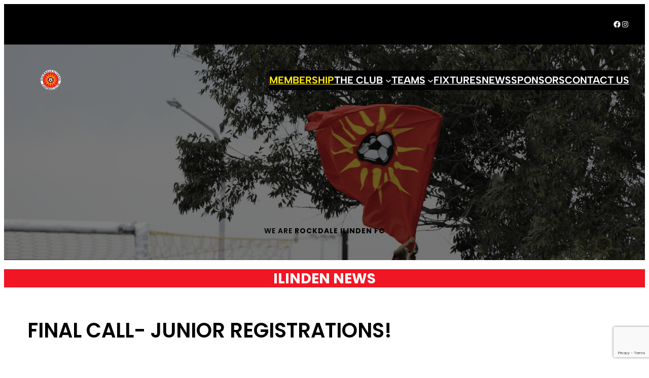

--- FILE ---
content_type: text/html; charset=utf-8
request_url: https://www.google.com/recaptcha/api2/anchor?ar=1&k=6LeAULMoAAAAAGxUtOZHk7q8KoksVkadwb3J-D75&co=aHR0cHM6Ly9yb2NrZGFsZWlsaW5kZW5mYy5jb20uYXU6NDQz&hl=en&v=N67nZn4AqZkNcbeMu4prBgzg&size=invisible&anchor-ms=20000&execute-ms=30000&cb=j638lpbgxqqa
body_size: 48518
content:
<!DOCTYPE HTML><html dir="ltr" lang="en"><head><meta http-equiv="Content-Type" content="text/html; charset=UTF-8">
<meta http-equiv="X-UA-Compatible" content="IE=edge">
<title>reCAPTCHA</title>
<style type="text/css">
/* cyrillic-ext */
@font-face {
  font-family: 'Roboto';
  font-style: normal;
  font-weight: 400;
  font-stretch: 100%;
  src: url(//fonts.gstatic.com/s/roboto/v48/KFO7CnqEu92Fr1ME7kSn66aGLdTylUAMa3GUBHMdazTgWw.woff2) format('woff2');
  unicode-range: U+0460-052F, U+1C80-1C8A, U+20B4, U+2DE0-2DFF, U+A640-A69F, U+FE2E-FE2F;
}
/* cyrillic */
@font-face {
  font-family: 'Roboto';
  font-style: normal;
  font-weight: 400;
  font-stretch: 100%;
  src: url(//fonts.gstatic.com/s/roboto/v48/KFO7CnqEu92Fr1ME7kSn66aGLdTylUAMa3iUBHMdazTgWw.woff2) format('woff2');
  unicode-range: U+0301, U+0400-045F, U+0490-0491, U+04B0-04B1, U+2116;
}
/* greek-ext */
@font-face {
  font-family: 'Roboto';
  font-style: normal;
  font-weight: 400;
  font-stretch: 100%;
  src: url(//fonts.gstatic.com/s/roboto/v48/KFO7CnqEu92Fr1ME7kSn66aGLdTylUAMa3CUBHMdazTgWw.woff2) format('woff2');
  unicode-range: U+1F00-1FFF;
}
/* greek */
@font-face {
  font-family: 'Roboto';
  font-style: normal;
  font-weight: 400;
  font-stretch: 100%;
  src: url(//fonts.gstatic.com/s/roboto/v48/KFO7CnqEu92Fr1ME7kSn66aGLdTylUAMa3-UBHMdazTgWw.woff2) format('woff2');
  unicode-range: U+0370-0377, U+037A-037F, U+0384-038A, U+038C, U+038E-03A1, U+03A3-03FF;
}
/* math */
@font-face {
  font-family: 'Roboto';
  font-style: normal;
  font-weight: 400;
  font-stretch: 100%;
  src: url(//fonts.gstatic.com/s/roboto/v48/KFO7CnqEu92Fr1ME7kSn66aGLdTylUAMawCUBHMdazTgWw.woff2) format('woff2');
  unicode-range: U+0302-0303, U+0305, U+0307-0308, U+0310, U+0312, U+0315, U+031A, U+0326-0327, U+032C, U+032F-0330, U+0332-0333, U+0338, U+033A, U+0346, U+034D, U+0391-03A1, U+03A3-03A9, U+03B1-03C9, U+03D1, U+03D5-03D6, U+03F0-03F1, U+03F4-03F5, U+2016-2017, U+2034-2038, U+203C, U+2040, U+2043, U+2047, U+2050, U+2057, U+205F, U+2070-2071, U+2074-208E, U+2090-209C, U+20D0-20DC, U+20E1, U+20E5-20EF, U+2100-2112, U+2114-2115, U+2117-2121, U+2123-214F, U+2190, U+2192, U+2194-21AE, U+21B0-21E5, U+21F1-21F2, U+21F4-2211, U+2213-2214, U+2216-22FF, U+2308-230B, U+2310, U+2319, U+231C-2321, U+2336-237A, U+237C, U+2395, U+239B-23B7, U+23D0, U+23DC-23E1, U+2474-2475, U+25AF, U+25B3, U+25B7, U+25BD, U+25C1, U+25CA, U+25CC, U+25FB, U+266D-266F, U+27C0-27FF, U+2900-2AFF, U+2B0E-2B11, U+2B30-2B4C, U+2BFE, U+3030, U+FF5B, U+FF5D, U+1D400-1D7FF, U+1EE00-1EEFF;
}
/* symbols */
@font-face {
  font-family: 'Roboto';
  font-style: normal;
  font-weight: 400;
  font-stretch: 100%;
  src: url(//fonts.gstatic.com/s/roboto/v48/KFO7CnqEu92Fr1ME7kSn66aGLdTylUAMaxKUBHMdazTgWw.woff2) format('woff2');
  unicode-range: U+0001-000C, U+000E-001F, U+007F-009F, U+20DD-20E0, U+20E2-20E4, U+2150-218F, U+2190, U+2192, U+2194-2199, U+21AF, U+21E6-21F0, U+21F3, U+2218-2219, U+2299, U+22C4-22C6, U+2300-243F, U+2440-244A, U+2460-24FF, U+25A0-27BF, U+2800-28FF, U+2921-2922, U+2981, U+29BF, U+29EB, U+2B00-2BFF, U+4DC0-4DFF, U+FFF9-FFFB, U+10140-1018E, U+10190-1019C, U+101A0, U+101D0-101FD, U+102E0-102FB, U+10E60-10E7E, U+1D2C0-1D2D3, U+1D2E0-1D37F, U+1F000-1F0FF, U+1F100-1F1AD, U+1F1E6-1F1FF, U+1F30D-1F30F, U+1F315, U+1F31C, U+1F31E, U+1F320-1F32C, U+1F336, U+1F378, U+1F37D, U+1F382, U+1F393-1F39F, U+1F3A7-1F3A8, U+1F3AC-1F3AF, U+1F3C2, U+1F3C4-1F3C6, U+1F3CA-1F3CE, U+1F3D4-1F3E0, U+1F3ED, U+1F3F1-1F3F3, U+1F3F5-1F3F7, U+1F408, U+1F415, U+1F41F, U+1F426, U+1F43F, U+1F441-1F442, U+1F444, U+1F446-1F449, U+1F44C-1F44E, U+1F453, U+1F46A, U+1F47D, U+1F4A3, U+1F4B0, U+1F4B3, U+1F4B9, U+1F4BB, U+1F4BF, U+1F4C8-1F4CB, U+1F4D6, U+1F4DA, U+1F4DF, U+1F4E3-1F4E6, U+1F4EA-1F4ED, U+1F4F7, U+1F4F9-1F4FB, U+1F4FD-1F4FE, U+1F503, U+1F507-1F50B, U+1F50D, U+1F512-1F513, U+1F53E-1F54A, U+1F54F-1F5FA, U+1F610, U+1F650-1F67F, U+1F687, U+1F68D, U+1F691, U+1F694, U+1F698, U+1F6AD, U+1F6B2, U+1F6B9-1F6BA, U+1F6BC, U+1F6C6-1F6CF, U+1F6D3-1F6D7, U+1F6E0-1F6EA, U+1F6F0-1F6F3, U+1F6F7-1F6FC, U+1F700-1F7FF, U+1F800-1F80B, U+1F810-1F847, U+1F850-1F859, U+1F860-1F887, U+1F890-1F8AD, U+1F8B0-1F8BB, U+1F8C0-1F8C1, U+1F900-1F90B, U+1F93B, U+1F946, U+1F984, U+1F996, U+1F9E9, U+1FA00-1FA6F, U+1FA70-1FA7C, U+1FA80-1FA89, U+1FA8F-1FAC6, U+1FACE-1FADC, U+1FADF-1FAE9, U+1FAF0-1FAF8, U+1FB00-1FBFF;
}
/* vietnamese */
@font-face {
  font-family: 'Roboto';
  font-style: normal;
  font-weight: 400;
  font-stretch: 100%;
  src: url(//fonts.gstatic.com/s/roboto/v48/KFO7CnqEu92Fr1ME7kSn66aGLdTylUAMa3OUBHMdazTgWw.woff2) format('woff2');
  unicode-range: U+0102-0103, U+0110-0111, U+0128-0129, U+0168-0169, U+01A0-01A1, U+01AF-01B0, U+0300-0301, U+0303-0304, U+0308-0309, U+0323, U+0329, U+1EA0-1EF9, U+20AB;
}
/* latin-ext */
@font-face {
  font-family: 'Roboto';
  font-style: normal;
  font-weight: 400;
  font-stretch: 100%;
  src: url(//fonts.gstatic.com/s/roboto/v48/KFO7CnqEu92Fr1ME7kSn66aGLdTylUAMa3KUBHMdazTgWw.woff2) format('woff2');
  unicode-range: U+0100-02BA, U+02BD-02C5, U+02C7-02CC, U+02CE-02D7, U+02DD-02FF, U+0304, U+0308, U+0329, U+1D00-1DBF, U+1E00-1E9F, U+1EF2-1EFF, U+2020, U+20A0-20AB, U+20AD-20C0, U+2113, U+2C60-2C7F, U+A720-A7FF;
}
/* latin */
@font-face {
  font-family: 'Roboto';
  font-style: normal;
  font-weight: 400;
  font-stretch: 100%;
  src: url(//fonts.gstatic.com/s/roboto/v48/KFO7CnqEu92Fr1ME7kSn66aGLdTylUAMa3yUBHMdazQ.woff2) format('woff2');
  unicode-range: U+0000-00FF, U+0131, U+0152-0153, U+02BB-02BC, U+02C6, U+02DA, U+02DC, U+0304, U+0308, U+0329, U+2000-206F, U+20AC, U+2122, U+2191, U+2193, U+2212, U+2215, U+FEFF, U+FFFD;
}
/* cyrillic-ext */
@font-face {
  font-family: 'Roboto';
  font-style: normal;
  font-weight: 500;
  font-stretch: 100%;
  src: url(//fonts.gstatic.com/s/roboto/v48/KFO7CnqEu92Fr1ME7kSn66aGLdTylUAMa3GUBHMdazTgWw.woff2) format('woff2');
  unicode-range: U+0460-052F, U+1C80-1C8A, U+20B4, U+2DE0-2DFF, U+A640-A69F, U+FE2E-FE2F;
}
/* cyrillic */
@font-face {
  font-family: 'Roboto';
  font-style: normal;
  font-weight: 500;
  font-stretch: 100%;
  src: url(//fonts.gstatic.com/s/roboto/v48/KFO7CnqEu92Fr1ME7kSn66aGLdTylUAMa3iUBHMdazTgWw.woff2) format('woff2');
  unicode-range: U+0301, U+0400-045F, U+0490-0491, U+04B0-04B1, U+2116;
}
/* greek-ext */
@font-face {
  font-family: 'Roboto';
  font-style: normal;
  font-weight: 500;
  font-stretch: 100%;
  src: url(//fonts.gstatic.com/s/roboto/v48/KFO7CnqEu92Fr1ME7kSn66aGLdTylUAMa3CUBHMdazTgWw.woff2) format('woff2');
  unicode-range: U+1F00-1FFF;
}
/* greek */
@font-face {
  font-family: 'Roboto';
  font-style: normal;
  font-weight: 500;
  font-stretch: 100%;
  src: url(//fonts.gstatic.com/s/roboto/v48/KFO7CnqEu92Fr1ME7kSn66aGLdTylUAMa3-UBHMdazTgWw.woff2) format('woff2');
  unicode-range: U+0370-0377, U+037A-037F, U+0384-038A, U+038C, U+038E-03A1, U+03A3-03FF;
}
/* math */
@font-face {
  font-family: 'Roboto';
  font-style: normal;
  font-weight: 500;
  font-stretch: 100%;
  src: url(//fonts.gstatic.com/s/roboto/v48/KFO7CnqEu92Fr1ME7kSn66aGLdTylUAMawCUBHMdazTgWw.woff2) format('woff2');
  unicode-range: U+0302-0303, U+0305, U+0307-0308, U+0310, U+0312, U+0315, U+031A, U+0326-0327, U+032C, U+032F-0330, U+0332-0333, U+0338, U+033A, U+0346, U+034D, U+0391-03A1, U+03A3-03A9, U+03B1-03C9, U+03D1, U+03D5-03D6, U+03F0-03F1, U+03F4-03F5, U+2016-2017, U+2034-2038, U+203C, U+2040, U+2043, U+2047, U+2050, U+2057, U+205F, U+2070-2071, U+2074-208E, U+2090-209C, U+20D0-20DC, U+20E1, U+20E5-20EF, U+2100-2112, U+2114-2115, U+2117-2121, U+2123-214F, U+2190, U+2192, U+2194-21AE, U+21B0-21E5, U+21F1-21F2, U+21F4-2211, U+2213-2214, U+2216-22FF, U+2308-230B, U+2310, U+2319, U+231C-2321, U+2336-237A, U+237C, U+2395, U+239B-23B7, U+23D0, U+23DC-23E1, U+2474-2475, U+25AF, U+25B3, U+25B7, U+25BD, U+25C1, U+25CA, U+25CC, U+25FB, U+266D-266F, U+27C0-27FF, U+2900-2AFF, U+2B0E-2B11, U+2B30-2B4C, U+2BFE, U+3030, U+FF5B, U+FF5D, U+1D400-1D7FF, U+1EE00-1EEFF;
}
/* symbols */
@font-face {
  font-family: 'Roboto';
  font-style: normal;
  font-weight: 500;
  font-stretch: 100%;
  src: url(//fonts.gstatic.com/s/roboto/v48/KFO7CnqEu92Fr1ME7kSn66aGLdTylUAMaxKUBHMdazTgWw.woff2) format('woff2');
  unicode-range: U+0001-000C, U+000E-001F, U+007F-009F, U+20DD-20E0, U+20E2-20E4, U+2150-218F, U+2190, U+2192, U+2194-2199, U+21AF, U+21E6-21F0, U+21F3, U+2218-2219, U+2299, U+22C4-22C6, U+2300-243F, U+2440-244A, U+2460-24FF, U+25A0-27BF, U+2800-28FF, U+2921-2922, U+2981, U+29BF, U+29EB, U+2B00-2BFF, U+4DC0-4DFF, U+FFF9-FFFB, U+10140-1018E, U+10190-1019C, U+101A0, U+101D0-101FD, U+102E0-102FB, U+10E60-10E7E, U+1D2C0-1D2D3, U+1D2E0-1D37F, U+1F000-1F0FF, U+1F100-1F1AD, U+1F1E6-1F1FF, U+1F30D-1F30F, U+1F315, U+1F31C, U+1F31E, U+1F320-1F32C, U+1F336, U+1F378, U+1F37D, U+1F382, U+1F393-1F39F, U+1F3A7-1F3A8, U+1F3AC-1F3AF, U+1F3C2, U+1F3C4-1F3C6, U+1F3CA-1F3CE, U+1F3D4-1F3E0, U+1F3ED, U+1F3F1-1F3F3, U+1F3F5-1F3F7, U+1F408, U+1F415, U+1F41F, U+1F426, U+1F43F, U+1F441-1F442, U+1F444, U+1F446-1F449, U+1F44C-1F44E, U+1F453, U+1F46A, U+1F47D, U+1F4A3, U+1F4B0, U+1F4B3, U+1F4B9, U+1F4BB, U+1F4BF, U+1F4C8-1F4CB, U+1F4D6, U+1F4DA, U+1F4DF, U+1F4E3-1F4E6, U+1F4EA-1F4ED, U+1F4F7, U+1F4F9-1F4FB, U+1F4FD-1F4FE, U+1F503, U+1F507-1F50B, U+1F50D, U+1F512-1F513, U+1F53E-1F54A, U+1F54F-1F5FA, U+1F610, U+1F650-1F67F, U+1F687, U+1F68D, U+1F691, U+1F694, U+1F698, U+1F6AD, U+1F6B2, U+1F6B9-1F6BA, U+1F6BC, U+1F6C6-1F6CF, U+1F6D3-1F6D7, U+1F6E0-1F6EA, U+1F6F0-1F6F3, U+1F6F7-1F6FC, U+1F700-1F7FF, U+1F800-1F80B, U+1F810-1F847, U+1F850-1F859, U+1F860-1F887, U+1F890-1F8AD, U+1F8B0-1F8BB, U+1F8C0-1F8C1, U+1F900-1F90B, U+1F93B, U+1F946, U+1F984, U+1F996, U+1F9E9, U+1FA00-1FA6F, U+1FA70-1FA7C, U+1FA80-1FA89, U+1FA8F-1FAC6, U+1FACE-1FADC, U+1FADF-1FAE9, U+1FAF0-1FAF8, U+1FB00-1FBFF;
}
/* vietnamese */
@font-face {
  font-family: 'Roboto';
  font-style: normal;
  font-weight: 500;
  font-stretch: 100%;
  src: url(//fonts.gstatic.com/s/roboto/v48/KFO7CnqEu92Fr1ME7kSn66aGLdTylUAMa3OUBHMdazTgWw.woff2) format('woff2');
  unicode-range: U+0102-0103, U+0110-0111, U+0128-0129, U+0168-0169, U+01A0-01A1, U+01AF-01B0, U+0300-0301, U+0303-0304, U+0308-0309, U+0323, U+0329, U+1EA0-1EF9, U+20AB;
}
/* latin-ext */
@font-face {
  font-family: 'Roboto';
  font-style: normal;
  font-weight: 500;
  font-stretch: 100%;
  src: url(//fonts.gstatic.com/s/roboto/v48/KFO7CnqEu92Fr1ME7kSn66aGLdTylUAMa3KUBHMdazTgWw.woff2) format('woff2');
  unicode-range: U+0100-02BA, U+02BD-02C5, U+02C7-02CC, U+02CE-02D7, U+02DD-02FF, U+0304, U+0308, U+0329, U+1D00-1DBF, U+1E00-1E9F, U+1EF2-1EFF, U+2020, U+20A0-20AB, U+20AD-20C0, U+2113, U+2C60-2C7F, U+A720-A7FF;
}
/* latin */
@font-face {
  font-family: 'Roboto';
  font-style: normal;
  font-weight: 500;
  font-stretch: 100%;
  src: url(//fonts.gstatic.com/s/roboto/v48/KFO7CnqEu92Fr1ME7kSn66aGLdTylUAMa3yUBHMdazQ.woff2) format('woff2');
  unicode-range: U+0000-00FF, U+0131, U+0152-0153, U+02BB-02BC, U+02C6, U+02DA, U+02DC, U+0304, U+0308, U+0329, U+2000-206F, U+20AC, U+2122, U+2191, U+2193, U+2212, U+2215, U+FEFF, U+FFFD;
}
/* cyrillic-ext */
@font-face {
  font-family: 'Roboto';
  font-style: normal;
  font-weight: 900;
  font-stretch: 100%;
  src: url(//fonts.gstatic.com/s/roboto/v48/KFO7CnqEu92Fr1ME7kSn66aGLdTylUAMa3GUBHMdazTgWw.woff2) format('woff2');
  unicode-range: U+0460-052F, U+1C80-1C8A, U+20B4, U+2DE0-2DFF, U+A640-A69F, U+FE2E-FE2F;
}
/* cyrillic */
@font-face {
  font-family: 'Roboto';
  font-style: normal;
  font-weight: 900;
  font-stretch: 100%;
  src: url(//fonts.gstatic.com/s/roboto/v48/KFO7CnqEu92Fr1ME7kSn66aGLdTylUAMa3iUBHMdazTgWw.woff2) format('woff2');
  unicode-range: U+0301, U+0400-045F, U+0490-0491, U+04B0-04B1, U+2116;
}
/* greek-ext */
@font-face {
  font-family: 'Roboto';
  font-style: normal;
  font-weight: 900;
  font-stretch: 100%;
  src: url(//fonts.gstatic.com/s/roboto/v48/KFO7CnqEu92Fr1ME7kSn66aGLdTylUAMa3CUBHMdazTgWw.woff2) format('woff2');
  unicode-range: U+1F00-1FFF;
}
/* greek */
@font-face {
  font-family: 'Roboto';
  font-style: normal;
  font-weight: 900;
  font-stretch: 100%;
  src: url(//fonts.gstatic.com/s/roboto/v48/KFO7CnqEu92Fr1ME7kSn66aGLdTylUAMa3-UBHMdazTgWw.woff2) format('woff2');
  unicode-range: U+0370-0377, U+037A-037F, U+0384-038A, U+038C, U+038E-03A1, U+03A3-03FF;
}
/* math */
@font-face {
  font-family: 'Roboto';
  font-style: normal;
  font-weight: 900;
  font-stretch: 100%;
  src: url(//fonts.gstatic.com/s/roboto/v48/KFO7CnqEu92Fr1ME7kSn66aGLdTylUAMawCUBHMdazTgWw.woff2) format('woff2');
  unicode-range: U+0302-0303, U+0305, U+0307-0308, U+0310, U+0312, U+0315, U+031A, U+0326-0327, U+032C, U+032F-0330, U+0332-0333, U+0338, U+033A, U+0346, U+034D, U+0391-03A1, U+03A3-03A9, U+03B1-03C9, U+03D1, U+03D5-03D6, U+03F0-03F1, U+03F4-03F5, U+2016-2017, U+2034-2038, U+203C, U+2040, U+2043, U+2047, U+2050, U+2057, U+205F, U+2070-2071, U+2074-208E, U+2090-209C, U+20D0-20DC, U+20E1, U+20E5-20EF, U+2100-2112, U+2114-2115, U+2117-2121, U+2123-214F, U+2190, U+2192, U+2194-21AE, U+21B0-21E5, U+21F1-21F2, U+21F4-2211, U+2213-2214, U+2216-22FF, U+2308-230B, U+2310, U+2319, U+231C-2321, U+2336-237A, U+237C, U+2395, U+239B-23B7, U+23D0, U+23DC-23E1, U+2474-2475, U+25AF, U+25B3, U+25B7, U+25BD, U+25C1, U+25CA, U+25CC, U+25FB, U+266D-266F, U+27C0-27FF, U+2900-2AFF, U+2B0E-2B11, U+2B30-2B4C, U+2BFE, U+3030, U+FF5B, U+FF5D, U+1D400-1D7FF, U+1EE00-1EEFF;
}
/* symbols */
@font-face {
  font-family: 'Roboto';
  font-style: normal;
  font-weight: 900;
  font-stretch: 100%;
  src: url(//fonts.gstatic.com/s/roboto/v48/KFO7CnqEu92Fr1ME7kSn66aGLdTylUAMaxKUBHMdazTgWw.woff2) format('woff2');
  unicode-range: U+0001-000C, U+000E-001F, U+007F-009F, U+20DD-20E0, U+20E2-20E4, U+2150-218F, U+2190, U+2192, U+2194-2199, U+21AF, U+21E6-21F0, U+21F3, U+2218-2219, U+2299, U+22C4-22C6, U+2300-243F, U+2440-244A, U+2460-24FF, U+25A0-27BF, U+2800-28FF, U+2921-2922, U+2981, U+29BF, U+29EB, U+2B00-2BFF, U+4DC0-4DFF, U+FFF9-FFFB, U+10140-1018E, U+10190-1019C, U+101A0, U+101D0-101FD, U+102E0-102FB, U+10E60-10E7E, U+1D2C0-1D2D3, U+1D2E0-1D37F, U+1F000-1F0FF, U+1F100-1F1AD, U+1F1E6-1F1FF, U+1F30D-1F30F, U+1F315, U+1F31C, U+1F31E, U+1F320-1F32C, U+1F336, U+1F378, U+1F37D, U+1F382, U+1F393-1F39F, U+1F3A7-1F3A8, U+1F3AC-1F3AF, U+1F3C2, U+1F3C4-1F3C6, U+1F3CA-1F3CE, U+1F3D4-1F3E0, U+1F3ED, U+1F3F1-1F3F3, U+1F3F5-1F3F7, U+1F408, U+1F415, U+1F41F, U+1F426, U+1F43F, U+1F441-1F442, U+1F444, U+1F446-1F449, U+1F44C-1F44E, U+1F453, U+1F46A, U+1F47D, U+1F4A3, U+1F4B0, U+1F4B3, U+1F4B9, U+1F4BB, U+1F4BF, U+1F4C8-1F4CB, U+1F4D6, U+1F4DA, U+1F4DF, U+1F4E3-1F4E6, U+1F4EA-1F4ED, U+1F4F7, U+1F4F9-1F4FB, U+1F4FD-1F4FE, U+1F503, U+1F507-1F50B, U+1F50D, U+1F512-1F513, U+1F53E-1F54A, U+1F54F-1F5FA, U+1F610, U+1F650-1F67F, U+1F687, U+1F68D, U+1F691, U+1F694, U+1F698, U+1F6AD, U+1F6B2, U+1F6B9-1F6BA, U+1F6BC, U+1F6C6-1F6CF, U+1F6D3-1F6D7, U+1F6E0-1F6EA, U+1F6F0-1F6F3, U+1F6F7-1F6FC, U+1F700-1F7FF, U+1F800-1F80B, U+1F810-1F847, U+1F850-1F859, U+1F860-1F887, U+1F890-1F8AD, U+1F8B0-1F8BB, U+1F8C0-1F8C1, U+1F900-1F90B, U+1F93B, U+1F946, U+1F984, U+1F996, U+1F9E9, U+1FA00-1FA6F, U+1FA70-1FA7C, U+1FA80-1FA89, U+1FA8F-1FAC6, U+1FACE-1FADC, U+1FADF-1FAE9, U+1FAF0-1FAF8, U+1FB00-1FBFF;
}
/* vietnamese */
@font-face {
  font-family: 'Roboto';
  font-style: normal;
  font-weight: 900;
  font-stretch: 100%;
  src: url(//fonts.gstatic.com/s/roboto/v48/KFO7CnqEu92Fr1ME7kSn66aGLdTylUAMa3OUBHMdazTgWw.woff2) format('woff2');
  unicode-range: U+0102-0103, U+0110-0111, U+0128-0129, U+0168-0169, U+01A0-01A1, U+01AF-01B0, U+0300-0301, U+0303-0304, U+0308-0309, U+0323, U+0329, U+1EA0-1EF9, U+20AB;
}
/* latin-ext */
@font-face {
  font-family: 'Roboto';
  font-style: normal;
  font-weight: 900;
  font-stretch: 100%;
  src: url(//fonts.gstatic.com/s/roboto/v48/KFO7CnqEu92Fr1ME7kSn66aGLdTylUAMa3KUBHMdazTgWw.woff2) format('woff2');
  unicode-range: U+0100-02BA, U+02BD-02C5, U+02C7-02CC, U+02CE-02D7, U+02DD-02FF, U+0304, U+0308, U+0329, U+1D00-1DBF, U+1E00-1E9F, U+1EF2-1EFF, U+2020, U+20A0-20AB, U+20AD-20C0, U+2113, U+2C60-2C7F, U+A720-A7FF;
}
/* latin */
@font-face {
  font-family: 'Roboto';
  font-style: normal;
  font-weight: 900;
  font-stretch: 100%;
  src: url(//fonts.gstatic.com/s/roboto/v48/KFO7CnqEu92Fr1ME7kSn66aGLdTylUAMa3yUBHMdazQ.woff2) format('woff2');
  unicode-range: U+0000-00FF, U+0131, U+0152-0153, U+02BB-02BC, U+02C6, U+02DA, U+02DC, U+0304, U+0308, U+0329, U+2000-206F, U+20AC, U+2122, U+2191, U+2193, U+2212, U+2215, U+FEFF, U+FFFD;
}

</style>
<link rel="stylesheet" type="text/css" href="https://www.gstatic.com/recaptcha/releases/N67nZn4AqZkNcbeMu4prBgzg/styles__ltr.css">
<script nonce="_enMoAsYPcv8u1j9v11Slw" type="text/javascript">window['__recaptcha_api'] = 'https://www.google.com/recaptcha/api2/';</script>
<script type="text/javascript" src="https://www.gstatic.com/recaptcha/releases/N67nZn4AqZkNcbeMu4prBgzg/recaptcha__en.js" nonce="_enMoAsYPcv8u1j9v11Slw">
      
    </script></head>
<body><div id="rc-anchor-alert" class="rc-anchor-alert"></div>
<input type="hidden" id="recaptcha-token" value="[base64]">
<script type="text/javascript" nonce="_enMoAsYPcv8u1j9v11Slw">
      recaptcha.anchor.Main.init("[\x22ainput\x22,[\x22bgdata\x22,\x22\x22,\[base64]/[base64]/MjU1Ong/[base64]/[base64]/[base64]/[base64]/[base64]/[base64]/[base64]/[base64]/[base64]/[base64]/[base64]/[base64]/[base64]/[base64]/[base64]\\u003d\x22,\[base64]\x22,\[base64]/[base64]/w6U1w4DDmcOdw7TCtVDCgsOTw7Q0CDTDlMOYcAh4AcK5w4Ulw7cXFxROwrY9wqJGVSDDmwM5BsKNG8OMecKZwo8+w4QSwpvDuUxoQE/DoUcfw55JEyhfCsKfw6bDiQMJanDCjV/CsMOtB8O2w7DDosOqUjAaPT9aSy/DlGXCuHHDmwk/w6tEw4ZOwqFDXiQJP8K/XQpkw6RhODDChcKJG3bCosOoSMKrZMOVwoLCp8Kyw7UQw5dDwrkea8OiVsK7w73DoMOlwoYnCcKDw4hQwrXCuMOuIcOmwrdmwqseb0lyCgMjwp3CpcKSecK5w5Yrw5TDnMKOP8ONw4rCnRjCmTfDty86wpEmAcO5wrPDs8KEw5XDqBLDhxw/[base64]/DisK1V3xhLsOjw5p6SXBqwpvDpwY7ccKaw4nCrsKyFUbDqyxtSDfCgg7Dn8KNwpDCvz/[base64]/CjlbDhSNFw57CicKCYnbDmjMfWz/[base64]/[base64]/DuHPDpjrDpQxUw5rDlMOBwqTDny1xwrUsV8O4DMOjw5nCgMOjUcK9T8O/wo7DqsK3DsOlIMOqIMOiwp/DmcK0w60WwqXDoiEnw5A6wr8YwrsuwpDDgDTDiR/DkcOSwr/CnWIOwovDp8O/[base64]/UMO5wrdeV8KUw6cyXMOJEcO/exLDjsOyCRbCkQ/DhMK7ewTCsw1KwocowqLChcKLOyzCucKgw55jw6TCtWvDpnzCr8KcPhETDMKkYMKaw7HDucKTfsOOdDpDHiYewobCqmvCj8OLwpbCrsOHe8KOJSrCqTVXwrzCh8OBwonChMKACDrCuncPworDrcK3wrxxOhHCmys2w4YhwrnCtgBOPsKJZh/CqMKkwp5/KBd4dMOOwoktw6jDlMOdwqVhw4LDtzYaw4JCGsONWcOKwq1Gw4PDp8KiwqvDj1h8fiXDnnxLM8OCw6vDq0UJCcOuSsKrw6fCvThoCxzCk8OmNyXCmw0kL8Oaw67DpMKedW/DqGDCkcKBAcOzBj7Dv8OGMMOewqDDo0dTw7TCs8OsXMKiWcOlwrHCuCVxREfDkx7Dtk11w6tbw4zCtMKwWMKAZcKYw55BLml5woHCiMK5w7TCkMOewq84GBhFDMOpB8O0wqFlUgtzwoNSw5HDv8O8w7Aewp/[base64]/CpDbCqsOiY1dCLE3DvhbDrR8AW2Jew4XDlVN/VcKKfcKRKi3CjcOTw6/DhBbDscOmLUjDhMK6wqBqw7YJZjVLTxnDmcOdLsO2ekx4FsKiw4VKwpPDuCvDoQM9worCncKLAcOQTX/[base64]/[base64]/BMOGw7LDlcKBBFFWTVrChGdwa8O2QV7DmihCw67CtMKGdMOnwqDDjVHCl8Oqwpl2w7c8eMKEw6LCjsOdw75swo3DtsKbwoPCgDnDviHCnVfCrcKvw7TDvB/[base64]/w5x5cyY/woDCiHjClxvDh8Oewrk4EMOZOnRew6F/PcKMw5knG8Ouw7AzwrLDoHDCscOZCMOXZ8KaEsOQYMKcQ8OPwr0+BxXDrHfDrAALwphrwpciIkkjJMKjPcOpPcOKd8OESsKZwrDDm3/CgMK4wrksacOODMK5wqY4EsKtTMObwonDlzhLw4M8bCrCgcKNacONC8OOwq9ew53Co8OQFyNqaMK1BsODX8KuIhF6L8OEw6PCjAzDlsOMwrNgDcKRK1sqRsOjwr7CscOMRMOcw4s/CMKXwpEZfUHDuFfDlMOmwopZQ8Ktw4oqEQFHw74zCcO5PcOFwrcXPMKYbj8twpPDvsKjw75/wpHDh8KwWRDCjlTCn0ErCcKww4A8wq3CvHM/V2QxLl0iwpoeEEJXEcOwOFEXAX/CisOvHsKNwoPDt8OXw4vDlSZ8NMKUwq/DlBJBHcO8w7Z0LF7DlC1RYnQUw7bDp8O7wo/[base64]/DscOGwonDncKiMMKDw64nDMKGwo/DpDjCj8KdV8Kww6Erw4HDpj4jYzrCgcKcCGRGM8OqCBdiEArDoC3Dp8O1w4HDtk48JiA7GR7Ci8OrbMKFSBg3wpkuKsOnw7l+L8O/N8Oqw5xsHmJnwqTDuMODWB/CssKZw59cw5nDvMKSw6bDixvDiMOjw70fF8KWHQHCg8Osw6jCkBpnXcOaw5JJwrLDmyA4w7DDi8Kow6rDgMKFw6dHw43CisKbwpptBjxVD0VgQgnCoyBSEHMkRwEmwoUew6dpX8OPw6MvND3DhcOfE8KUwrAVw58tw6zCrcKPSQBhAhfDnmYiwqDDql8hw7/[base64]/[base64]/[base64]/CmsKjwoHCvcO1S8K6LHHDngzDlw0CesKqWsO/[base64]/DvsKXRcKXOsKywq5kPg/CicKqSRbDg8O2J39aEcOow6HDmUjCnsKvwozDhz7Clj1dw4/[base64]/[base64]/DmnpnYn87AMKELA4mMnTDvAVSf1V4IS0cSh3DhD7DlyfChXTCksKYNVzDon/[base64]/w4oIfRkcw4E2worDiUdEU8O5wqggw4VUEMOSV8Krw4/[base64]/ChMKIw47CqMKycnTCi8Olw6kUw4dbwqoswoVAw5DDigrCgsKuwpLCnMK6w5DDpcKew7JtwpTClzjDnk5FwpvDgXXDn8O4GC4ccQXDsQDDuVgMWlIHw4nCi8K+wo7DtcKGccOsAjkyw59Uw4YKw5bDvMKbw4F5IcO5PBECaMOmw7wNw5gZTD16w4odRcO1w50kwr/[base64]/[base64]/CiwdzwrIfw4lAOi86wq3DpMKYPXFxesOkw6txaCcmwoEIJjfCu0BEY8Oew40Fwo1GO8OIbsKrFDM7w4/DmShSDy4FccKlw6E4ccKTworCmV49woTCvcOww5dVw7dgwovCgsOkwpvCnsO3O2zDu8OKwqpFwrNBwqJSw7IHecOKe8Ocw5c4w4o6HizCg0nCnsKKZMOeQToowrhLYMKsdC/Cqi4rZMOaJcKnf8KLecOqw6zDvsOfw4HCosKPDsOzU8Ohw6PCqWY8wpbChxLDqcKtbUDCglRbaMO9WsOkwobCpzcHPMKgNMO4wr9BUMKjcx81VRPCiQARwpvDo8K7w4pawqZCMkYwW2LCtkrDkMKDw4keWWRxwr7DhTnDj1IdWBsbLsOBwp9aUBpsJ8Kdw6/DuMOICMKuw7dmQ14XA8Kuw70zR8Oiw4bDnsOCW8OpACQjwpjDmFnDoMOdDh7Cr8O/emcNw47Dt3vCvnfDj3pKw4Bhwq5Zw7RDwpHDuSHCtC/CkixPw6Bjw78sw6vCncKMwozClcKjLm3DosKtZT4/wrNMwoRqw5F0w6M1aWgfw5/DncKSw6XCuMK3wqJJSGNJwohhXVDCm8O5wqjCnsKFwqMBwo87AFFSLSdpbltUw4BGwrLChsKDwrvCrCPDvMKNw4nDpFNYw4kzw6l3w5DDlybDmcKNw5XCo8Kqw4zCoR43Y8KkTMKcw5hXZMKcwrjDn8OSfMOHZMKTwrjCrSc8w618w4/[base64]/CnldQWgvCm8KKw6UewqQhJMOeQcKaw6XClcKVCWDCl8OCTsOpeAMJD8OhRQlQOsOww4chw5vCnRTDu1nDmSF3d30DdMOLwrLDj8KgJnvDn8K2I8O7BMOlwrjDnRl0aQx5w4zCmMOxw5Mfw5nDqhDCoivDn1wdwp7CkG/DgirDn0kfw6k1JWtuwpjDhS7CqMORw7fCkBXDosOCJsOXGsKcw60MbGAPw5RwwrolUCTDumvClWzDkCjDrg7Ci8KdEcOsw54AwqvDlnPDq8K9wrxzwoHDpsOrDXJ4M8ONLsOEwrc/wrENw7ppMFfDrw7Di8OqfA7CocOYQVVXw4NBQ8Kbw41ww7tLdEQWw63DhTrDryDDscO5B8OFK0rDsRtAdsKrw4zDl8OjwqzCqSlKFRzDgUDCrsOow7fDrD7CqHnCoMKpSCTDgDfDlEDDjD/[base64]/CrXPDsCZOccKLXFkvYz1BOsKqfRZBPcOaN8OgWl3Do8OcaWfDtsK6wpRWXkTCvcKnw6vDsk7DrkHDtXVTwqXCg8KqLMOfQsKFfwfDiMOVe8KNwo3CpBDDox9PwrzCrMKwwp/ChnHDrVbDmMOCN8K2BFBoFMKNw4fDtcOBwpURw6TDnMO4KMOpw4A1wqcDVDzDh8KFwogmFQczwpwYFRbCsizChjTCgVN2w6APdsKNwobDuRhqw71vEVDDiDzDncKDTEpbw5gpS8KzwqksQsObw6AXHk/CkUrDuAJTwrLDr8K6w48Gw4F/[base64]/CvcO9PMORCcO2FifCrsKqwrpYBW3DgGl6w6Ziw7fDlmE0w5c/[base64]/[base64]/c1HDvGsfeMO+w5Mnw6TDtcOhbMKJw6LDvMKwwrEdNQzCsMK6woTCoGTCoFgnwo1Sw4tnw6PDkl7DtMOnWcKXwrIEUMKVSMK4wrVIEMOSw4trw7XDlcK7w4zDrzLCh3Bka8O1w49mPFTCsMOHFcKtcMOyfQk/F0LCu8OUXxMtQsOoFcOrw5hWbmTDoFVOVwBew5h4w4AFBMKcO8KTw6XDpCrChkZ/UF/DjgfDj8KBKcKIZxg9w4oafj/CvF1uwphtw5bDmsKpcWLCjE7Cg8KrT8KUcMOKw7MsHcOwCMKoa2/Dry8fCcOnwpHDlwZKw5DCrcOUXsOrW8KaHGF/w41Zw4tIw6Q7CBYDRm7CvAvCnMOwUBAbw47CgsOTwq7Cnwl1w6AswpXDiDfDiyAgwoLCpsOrJMOMFsKMw5BBJ8K3wrsTwpzCsMKOTwZIe8O1c8KZw4HDgCEjw4Vsw6nClHfCmAhgbcKnw6U5w5sJHFTDmMK5TADDlGJXasKtNXrDjFDCnlfDvg1nFMKMccKrw5/CqMKAw5jCvcK1aMOcwrLCmk/DojrDq3RcwpRfw6Jbw45OH8KCw63DgMOvGMOrwpXCnDPDnsKKUcOGwpHCh8OCw57ChsOEw79Uwp4xwoF5Xg/Dhg3DhnIIX8KWccK/YcKjw6zDqwVmw5N6YA7DkT8Aw40GMwXDgsKlwpvDp8KZw4/DnyZrw5zCksODLsO1w5dCw4oxJMKZw401GMKDwpjDq3zCqcKWw53CuiouIsKzwoZXGRzCg8KLSGDDj8OJAnl6aDjDrXjCq1ZEw7cZM8KlbMOEw57Ck8KMWWjDucO2wo/CgsKaw793w7NxcMKWwqzCtsK2w6rDvxvCksKtJC51YjfDssO8wqQEKWINwoHDmGppA8KMw60UBMKEfknCsR3CokrDum85JzHDmcOowpJQH8O5Fz3Ch8KmSFNpwp7Dp8OZwpLDv33CgVZuw4FsV8KDJcO0YRI8wqfClSjDqMOYDGLDjGBnworCocKCwoY2ecOALH/DisKsbULDqnBpWcO/LsKawozDgMOCTcKlLMOHI0drwprCusKKwoLDkcKiHDrDvMOaw492Y8K7w57DrcKKw7gSD1vCtsKkUQgdRhvDrMOaw5DCk8KqeGMETcOmBMOjwqYHwrg/cEnDrMOjwr05wpDCiGHDt23DqMK/[base64]/DnhnDgMK/[base64]/AQXDqMOBQMKNBF/[base64]/CtcOud8OKecOyay/[base64]/Dg8KNwoLDrsKSAxPCiMOHWcKuwr1YwrjDvcOTwqjCl8OIVCzCgVjCncO3w7Ubwp/CqMO+FRowJFNgwrbCpUdgKCnChkJwwobDr8Kmw4ZDCsORw6RhwppFwoMWSjbCvsOzwrBzK8K2wrQtTsK+wrZjwonCpBJOA8Kowp/CiMOrw75Qwp/DoTjDoCQzMzdkA3HDisO4w5VTWx47w6zDjsOFw7XCqF7DmsOZXnZiwr3DuntyHMK2woPDk8O9WcOAB8O7wrbDsXJlPXTClgPDk8O/w6XDpGHCusKSEB3CocOdw4g8Zy/[base64]/Dm07DhFvDuEfDtyrChULDqyMvAnjDpztbYDVdLcKBSDHCisOHwoPCv8K5wrQTwocQw7jDlRLCoydaesKCJxY8KB7CicOnKCTDr8OTw7fDgDNGPXXDj8K2w7lud8KcwpIlwoAiKMOONQ5hHsOiw65nY29/[base64]/ChcKTeCd/wqfClX3CpcKrfcKca0RUFyjDvMOvw5vDqnLCpQ7Dk8OZwrxed8KxwozCmDDDiTAVw55rU8K1w7jCvsKxw5rCocOnewfDusOBOAfCvw5tQsKhw6gIGEJbfh00w55Gw5IbanITwqnDuMO1TlTCqWI8Y8OBLn7Dk8KpYsODwr9wAT/DkcK/Xl7Cv8O5HE0zJMOfCMKjR8KGw4XCisKSw6V1JcOZMcOJw4YBF17DlcKbaWrCtCBowpU/[base64]/ecK6R8KkwqxHEBzCm0rCv3wtwpwBFyXDhsO+w43DsxwDFydrwoZuwoxbwplGFDvCpUbDkR1DwrVlw7sPw4p5w4zDonTCgcKkw7nDo8KDThIEw5bDtC7DvcKgwofCkQXDvEBzazt9wqrDjEzDqSILccO6OcOewrY/b8O7w4TCvMKdO8ODIHhVGyNbYMKqbcKVwq9AcWnCr8Ouwq8OJTlAw65xVQLCpDDDjG0VwpbDm8KSODDCkAYNV8OoecOzwoHDkS0bw5pNwpPCoyo7BsOYw5DDnMOwwrvDjcOmwoI7GcOswpwHwovDmDkiWVwsFcKPwpfDosOtwoTCh8OWDEIfLVdoVcK/[base64]/CqyXDuW5+w4/[base64]/[base64]/Cq8OdVcOWBkFXwrrDvMKww6NjXsKbwowfB8O3w4EQPsKmw7gaT8KfdGkBwq9BwpjDgsKiwobDh8KtE8Opw5rChQ51wqbCuXjCqcOJWcKTdcKewogXVsOjJsKSw7FzVcOIw4XDpMKUWkk6w5BUAcOQw4hhw71/wpbCjh3Dh3vCqcK6wpfCv8Kjw47CriPCksKww5fCv8O2aMO8BmcCIm5QOVzCjngkw77Cv1DCjcOlXwEvWMKNSgrDmRTCi3zCt8OAMsK7LCvCt8KLOAzCkMKFecOJSVTDtEDDrCzCsxVENsOkwphAw7/DhcKsw5XCvgjDtkRRTxsXCjMHVcKtQgVjwpbCq8KeCRwzPMOaFDx+wovDpMOuwqtLw7HCvV7CsnPDhsKSGF/Cl2Q7PTVgO3tsw4Ysw7bDt1nDtsOAwpnCnXtTwovCoUcxw5DCnHUgOjHCl2DDu8KTw4Itw5rCuMOaw4DDpsKZw4dlQhI7C8KjHiMYw73Cn8OkNcOsYMO8PMK3w6HCjys4L8OCbcOpwqdIw7zDhizDiyrDusK8w6/DlXB4GcKvDVhSfwXClcOxw6IRw7HCssKXI3HChSgGM8Oew7kDw69qwpk5woXDr8KdMl7DvMKYw6nCuHPCvMKPf8OEwopww5DDln3CmcK/CsKhGXBbNsOBwqvDumkTWsKkOMKWw7pqdMKpeQoibcKtDsO+w6fDpBV6LUsuw7/DrcKtT3/DscKow7HDv0fCpUDClFfChhYUwq/CjcK4w6HDszckAk5BwrJzO8KFwpYBw67DoCzDrlDDk3ZHCQbCuMKiwpDCosO0VC3DqVnCmXXDoRfCk8KyHMKTCsOzwq19CsKfw5dtcsK0wqNvYcO2wohEL2tlXk/[base64]/CnMKew53Dqg7Dj8OEVcKxJh9TeDnDncOpAsOEw4/DvMKcwqxGw5bDlxAeBmzClwobRR4sBUsDw5YUF8K/wrVeFB7CoBDDjMKHwrllwrgoGsKoMWnDgzcsNMKSbxxEw77CucOOLcK2WmBEw5lZJFXCg8OvTAzDnzRmwpTChMOYw7U4w7/DicKZdcKiV3bDn0fCqsOaw53CtWwzwrjDtsOyw5TDhBgNw7Zfw6FzAsKbHcKWw5/DtVBKw4kWwprDkC8nwqTDtsKSYQLDisO6BcOPLzYafFXCvQ1Kw7jDosO+fsONwr/CrsO8UwUgw78fwrg+XMOQFcKKGBoqIMOjUEV0w7UeFcKgw6zCtFwKdMKSfsKNCsKBw7UEwoZnwprDnsOSw7fCow0hTGnCvcKZw5kqwr8INiLDtD/Dh8ORBizCtcKDwo3CjsKlw7HDhykMW3Eww4tXwoHDhcKjwo9UL8OAwo3DogJ1wobCjmLDtzrDo8O/w5Yzwr0RYGRGwpVoA8KiwqEXZV3CgCTCp2Bow4UcwoJbDlrDnAXDo8KUwrtWdMKHwrrCusO9WR4vw79wcD00w7kUGsKwwqNzw58/w68vfsK6d8KewrJvXDJrAHDDvQJXdFrDtcKeFMOnH8OiIcKnKEo8w4MGew3DuFfCh8OLwrzDqsOgwrNFEnTDq8OyCnXDjRRkakJwFsODGsOQUMK1w5HDqxbDvsOXw4HDkn8AGwZPw6XDlsONKsKqVsO5w5Upw5rCtsKoe8KnwpU7wo/[base64]/DnHYaU8OqXkI2w4cSBsOYwo0Owp4dfsOSaMKrw4xxAFLCumTCtsKIIcK7F8KVF8KAw5XCksKwwqM+w57Dq3EJw73DiizCtGttw4IbMMORIj/Cn8OswrDDscOzNMK5aMONJAcVwrV/wrgNUMOJwpzDljbDgHl+bcKjZMOlw7XCvsK2wqnDu8OHw4bClsOcbMOoE10wA8OlBFHDpcOwwq4ARzg/NlXDocKnwprDhjNfw4V+w6kLRTfCjMOuw7DCpsK6wol6G8K7woLDg3PDt8KNGG4NwpnDoGckGcOvw4oLw7ogdcOfYUNsaFN7w7ZmwoLCvigjw5LCscKxCX3DqsO+w5rDsMOEwo/[base64]/L8OCwqcNd3rDgS8pw5vDpAofCMKid8O/[base64]/CicKJwpghVsK/[base64]/wrDDkinDgyjDk8KbOcOrwqxxwoDDscKCw5zDu30abcKyD8O/[base64]/DvcOvwpsJaVLCuMODSik4wobDvMOjwps8w7/[base64]/Cm8KNw7s2w6M7w6kqbcKvYSBTwqfCk8ORwrDCm8KbwpzDu2nCslLDs8OywrwWwq7CocOAE8KKwqMkY8KCw5XDoTgWIMO/wqwSw5FcwqnDpcKxw7x7L8KGDcKgwpnDmnjCsWXDsidmSSt/EkzCgMOPFsOSKj5XK0/DighwDiEvw6A3Z1zDmSkefBnCpjduw4VxwoUgHsOLb8O3w5zDiMOffMKSw7UVFS4mR8Kfwo/Ds8OiwoVQw4giw5rDk8KqRcOswokBS8KtwoMAw7TChsOWw7hqOcK3M8OWeMOgw59/w7RJw5Fdw7HCsCoIw6HCssKCw797JsKcMTnCr8KwDDjCkHHDg8OQwo3DojEKw7fCkcOGEcKqYcOewqwNS2Z/wq3DksOowqg3QGHDt8KgwojCsGc3w6HDicO9DFLDt8KHFGjDqsOfKGDDrl87wqbDryLCg0ALw4NtdsK0G3V4wprCjMKIw4XDssKzw6/[base64]/[base64]/DosO2TWRJw74cajHCkEh8RMKVEcOHw57ChhbDo8KCworCmMKgdMOYSGbCviFNwq7Dmm3DssKHw4k5w5PCpsKNHg/DmSwYwrTDoQhsdj/[base64]/w6xjw4DCh3JhVDTCicOICCdaw4PCm8OtfEVzw63CkCzCsF0bGE/DrEEGfUnCq3fCvmQNMkjDjcOAw5DCsTzCnkc2BsO2w7kyJ8OwwqkKwoDCrsOwZhwBwqPCrUPCiQ/Di3fCmTQqS8KOOMOgwp0fw6zDuzhnwqzCv8Kuw5jChirCohRdPgzCuMOzw7gcH0BOCsObw6nDpT3ClmxbYRzDscKGw4PCr8O8TMOJw5nCmic2w64ceWAlMHnDjMOudMKDw7wHw5vCiRPDuk/[base64]/Dk8KaLcOyEsKowphkNsOKw5XDi8KoCjlxw6PChhhncDhvw6PCsMOrHMOUdw3CgXlNwqp3EkjCjsOtw5dKWz5iBMOywp8UeMKSKsKNwpFww4JEZCbCm21ZwpvCmMOpMHs4w4E5wqopFMK+w7zCnHDDh8OfWcO/woTCqERNLRvDlcOiwp/[base64]/CsX55w4HDtUDChTbCusOJw5vDgcKQwrEDw6kgKRwYwoEqcQVmw6fDh8OaKsK3w57Cv8KXw6MtNMKqCylew6NufcKYw6MNw6ZAYsKjw69Vw55YwqnCvcO4WBzDnC/[base64]/wp/Cnz8gw5Iyw6MGw7LCi8OWasKDbsOFwrfCscKUwq7CgmZ/w6bCg8KOQCAaasKDHBjCpgTCqQ7Dm8K/dsOgw7HDu8OQa03CnMK9w78AIcK1w4/Cj1LCsMO3aG/DjWPCuB3Dmk3DlMOcw5hqw7DCrhbCs1dfwppRw5twBcKgfMOmw5Jxwr00wpPDi0rCt00ow6fDsx3CmQ/DsAs8wrbDicKUw4RBSwnDtxjCiMOjw5pgw5PDv8OLw5PCqUbCksKXwovDqMOewq8mIibDtnrDiDFbTQbDhh8XwoxiwpbCplbCrBnCkcK4wpPCsn0LwpXCv8KTwoYxXcKswrxPKX3DmUA7ccONw7MIw5/Cp8O6wrvDhMK2Jy/Dp8KywoLCqQnDiMKROMOBw6TDkMKdwrvCiw8VHcKUdHZSw4pbwrVqwqJlw7MQwrHDth09IcOSw7Euw7pndktJwr3Cv0jDmsKgwq3CsS/[base64]/[base64]/Csmw8wrLDvzI2wrTCvxHDqsOSwpFOwr7CmsKDwpUAwqxTwqNrw58fEcKYMsOCJEXDt8KZM3gEIsKGw7YcwrDDkD7CqUNvw73CpcKqwpojL8O6dH/DtsKuB8OQCnPCrHzDsMOIDCBqLiTDvcOaXXfCsMOxwojDuTTCkDXDksOEwp1ONjknVcKYV1kFw5Emw71+dMOIw75fX2fDnMOHw6HDsMKSY8Oow51PQTDCgFDCh8K7FMO8w6fDrcO6wr7Cu8K9wpDCsWlwwp8MZz/CkhhRSXDDkTzCkMKfw4XDtF5Xwrd+w747wpgSecOVSMOTG3nDp8K0w6FOKiJQQsOlKHoPccKWwqFBTsKtPMOHUMOlfwPDoj1rF8OKwrRMwqnCjMOpwonDm8KmEnxxwo0aNMOvwqHCrcKIPMKFAsOWw41mw4l7wpzDu0TCucKLE2QeLErDpHnCuDQnLVBgXl/DrgjDvl7DvcOmRy4rNMKEwo7Dn23CixnCucKyw63CpsOUwpUUw4h2OinDinzCqmPDtxDCnVrCtcOlA8OhCsKvw7nCtzo+dSPCrMO6woVaw7l5Xj3DtTYnGS5vw59kPhlzwokFw77DqMKKwoF2P8OWwq15MB90Rl/Cr8OfOsOoB8O6BwI0woxcIsOOYmdHw7s0w7JGwrfDqcOGw4U9MxrDpMKRw5HDqg1YT2pScsOXCmrDvcOGwq93ZcOMWUcWCMOVFsOZwqURLWxzfMOVWW7DnAXChcKYw6XCrcO5dsOBw4QLw5/DlMK/[base64]/CknTDkAZiw5FFw5XCv0/CtcK7acKEwrvCiDB9wrbDsVQ8aMKjaWUJw5VMw4Yiw5tEwrxHWsKyA8O/CMOZRsOrMcOQwrTDh0PCuHPCk8KJwprCu8KvcGDClQMCwpPDncOtwoTCksK6KzVywplwwp/[base64]/w746wrbDsTjDnMO6bsO4C8OSW8Kwf0R1w5NLA8OiLGzDn8ObfiPDrX3DhTQoQsOew6wpw4dTwpsLw7tJwqFXw7FiA0Mgwr51w69yRE/Cq8KHI8KOe8KoH8KMaMO1YX3CvAgSw4hSUVbCm8O/BiAKSsKAch7Cj8OkUsOiwrTDkMKlaSvDocK9HETCucKswrPChMOGwoUed8K0wqgrGifCiDfCtUPDucKWH8O2GsOvR2Zhw77Dvil7wo/[base64]/[base64]/wozDt8KoOBQlesORb2rCq8Oww7oywrHCisOxPsKDwqzCjMKXwp8tTMK+w5gBSmDDkXMIIcKlw6/Cp8K2w50RWiLDun7Dq8KeWUjCnG1yTMK1f2zDgcOADMOXE8Kkw7VYBcOQw4zDu8Ohwp/[base64]/w5/DksKOHMKmw43DsG8hw6/ChcOgJF/Cp8Kaw4/DqA0vJFh0w7FpKMKeDyrCjifDtMKoE8KFBsOAwqHDihTCg8OFa8KRw4zDusKZOMOOwpZjw63Dljt0WsKUwoZDFjnCu2nDr8KDw7TDr8Ogw4ZEwofCm3lOHsOew6JxwoN/w7hcw4PCpcOdBcKUwobDpcKBC2dyby7Dp0JnB8KMwrctb3EVW23DgmLDncKQw5E9NcKnw5QcOsOlw4XDrsObYMK3wqpAwpZ1wpDCg3nClzfDs8KvJsKyWcKAwqTDn11nQXcdwovCosO4dsOSwrclN8OiJinCosKAwprCgDDChcO1w6/[base64]/DpsOGcwJiwqA+GcKeC8KJDsO1Q8K9DMOZw7LCq8OuHHfDkR4GwpvDqsKCdsKGwp16w7jDhMKkASFWEcOvw5vCiMONQxkwUcKpwqJcwqHCt1rCqMO9w6l/EcKURsOUR8K9wr7CmsOfQ3V+w5I8wqojwrHCiXLCssK+EcO/w4fDsD9BwoFwwoRLwr1wwqXCoH7DomjCmV8Mw6DCr8OpwqLDjBTCiMKqw7vDq3PCrQXCmwXClsOHUWbDqhjCoMOEwpXCmsKdDsKFGMKRAsONQsOQw5LDmcOFwrvCi0A/JWADS016T8KBIsK8w4rCsMOuwrpMw7DDlnwfZsKyZTMSPsO0Xldow5Uzwqo5KMK5UsOOJ8KAXMOUH8Kcw7EIXXHDs8Kyw4AhfsO2wo5Ow5TCmX/[base64]/[base64]/[base64]/DnsOfwpwFwrUQV8O6w7/[base64]/wqzDnj9teiFDwqnDtQ9ib1UHKVg2W8O0wo3Cix9VwpTDujYtwrBvT8K1OMOewqvDv8ObSwnDq8KtVgE/wpvCicKUWXgRwpxfN8O/w47DgMOLwpomw6dkw4LCmcKcO8OrPkEfPcOywqYWwq/CtMO5S8OJwr7CqlnDqMKoEsO4TsK+w5RUw5rDjRZDw4LDj8OHwobDoQLCo8OZbcOpG2tpLCs0dwE9w4xZf8KHLMK4wpPClcOjwrfCvibDmMKxE0/CkW/CosOewrxBDmA7wqJ7woNdw6jCvcObw6bDg8KWOcOiVX9Kw6oDw6VdwrA1wqzDo8OTN0/CsMKvejrCiWnDilnCgsOxwpnCk8OLFcKtFMOew6cmbMORLcKZw50PX3jDr1fDssO8w53Cm2kdO8Kvw6sbTWA2QCQcwq/[base64]/[base64]/wrLCpQh4wql2wo5sw5A1QivCrsOEwpEwwr5hAkEXw5JAFMOOwrDClyAFIMOzZ8OMMMKSwr7CisOSH8OmccKdw5jCq37Dq1/CvGLCtMKyw7vDtMKIJEfCrW47N8Kawo7CqnQGZxtaOHxaR8Knwq9bfkMnDGVxw5c7w5wSw6loEcKww5AID8OIwpQAwpzDmsKkJXcLNQ/Cpz9Pw4jClcKIFUIuwqpQAMOjw5DCv3nDnSE2w7ciEsOjXMKLfSrDpynCicO8woLDhMOGd0AzB2sFw5VHw7g5w4vCvcOoBmnCo8Kgw59HLyFVw7tEw6vCm8O8w7sSNMOqwoPDkQ/[base64]/wp7ChhLCosKAdcOmOVliw47DvRHCpHV9w6TCucOFCMKQE8OFworCvMKuaBEeLU7CrsK0Ox/[base64]/DjjTDtnHCrybCrwZNZm8NelcowrzDgMOmw651UMOjPcKDw5bDtC/[base64]\\u003d\x22],null,[\x22conf\x22,null,\x226LeAULMoAAAAAGxUtOZHk7q8KoksVkadwb3J-D75\x22,0,null,null,null,1,[21,125,63,73,95,87,41,43,42,83,102,105,109,121],[7059694,986],0,null,null,null,null,0,null,0,null,700,1,null,0,\[base64]/76lBhnEnQkZnOKMAhnM8xEZ\x22,0,1,null,null,1,null,0,0,null,null,null,0],\x22https://rockdaleilindenfc.com.au:443\x22,null,[3,1,1],null,null,null,1,3600,[\x22https://www.google.com/intl/en/policies/privacy/\x22,\x22https://www.google.com/intl/en/policies/terms/\x22],\x22iN3etVTosuJb7L2i/1xNmVAyZu3DLXqX//SV9lrL3DY\\u003d\x22,1,0,null,1,1769521152765,0,0,[77],null,[54,76,176,35,187],\x22RC-cQ5C-Ehk_5y7RQ\x22,null,null,null,null,null,\x220dAFcWeA6AnaWFmqIoBpD0sJT8vhLAih7yOnxHe91VZd0Mr_u22eEeaOnrstrVcRn-FtLgAVFPVdRyawvOjDxoRy_KEeDawGu8EQ\x22,1769603952839]");
    </script></body></html>

--- FILE ---
content_type: text/css; charset=utf-8
request_url: https://rockdaleilindenfc.com.au/wp-content/cache/min/1/wp-content/themes/bute/style.css?ver=1769165640
body_size: 101
content:
a{text-decoration-thickness:0.5px!important;text-underline-offset:2px}.wp-block-button.is-style-outline>.wp-block-button__link:not(.has-background):hover{background-color:var(--wp--preset--color--primary);border-color:var(--wp--preset--color--primary);color:var(--wp--preset--color--base)}.wp-block-pullquote blockquote,.wp-block-pullquote p{margin:0}.footer-container{margin-top:auto}.list-wrapper{text-align:center;list-style-position:inside;min-height:520px;padding:.65em}.list-wrapper li::before{display:inline-block;vertical-align:middle;margin-right:.5em}.membership-link{color:#ffea13}@media (max-width:1315px){.list-wrapper{padding:1.3em .3em;min-height:350px}}@media (max-width:1240px){.member-package{flex-direction:column;min-height:550px}}

--- FILE ---
content_type: application/javascript; charset=utf-8
request_url: https://rockdaleilindenfc.com.au/wp-content/cache/min/1/wp-content/plugins/joomsport-sports-league-results-management/sportleague/assets/js/joomsport_live.js?ver=1769165640
body_size: 65
content:
function jsLiveCheckUpdts(){var match_id=jQuery("#match_id").val();var data={'action':'livematch_score','match_id':match_id,};jQuery.post(ajaxurl,data,function(res){var IS_JSON=!0;try
{var json=JSON.parse(res)}catch(err){IS_JSON=!1}
if(IS_JSON){if(json.score){jQuery(".BigMScore1").html(json.score[0]);jQuery(".BigMScore2").html(json.score[1]);var divMobile=jQuery(".jsMatchDivMobile").find(".jsScoreDiv");var scoreIs=divMobile.find("a");scoreIs.html(json.score[0]+' - '+json.score[1]);if(json.ticker){jQuery("#jsMatchBigTicker").html(json.ticker)}}
if(json.plstat){jQuery("#jsPlayerStatMatchDiv").html(json.plstat)}
if(json.plsquad){jQuery("#stab_squad").html(json.plsquad)}
var d_jsLUP=new Date();jslive_last_upd=d_jsLUP.toUTCString()}})}